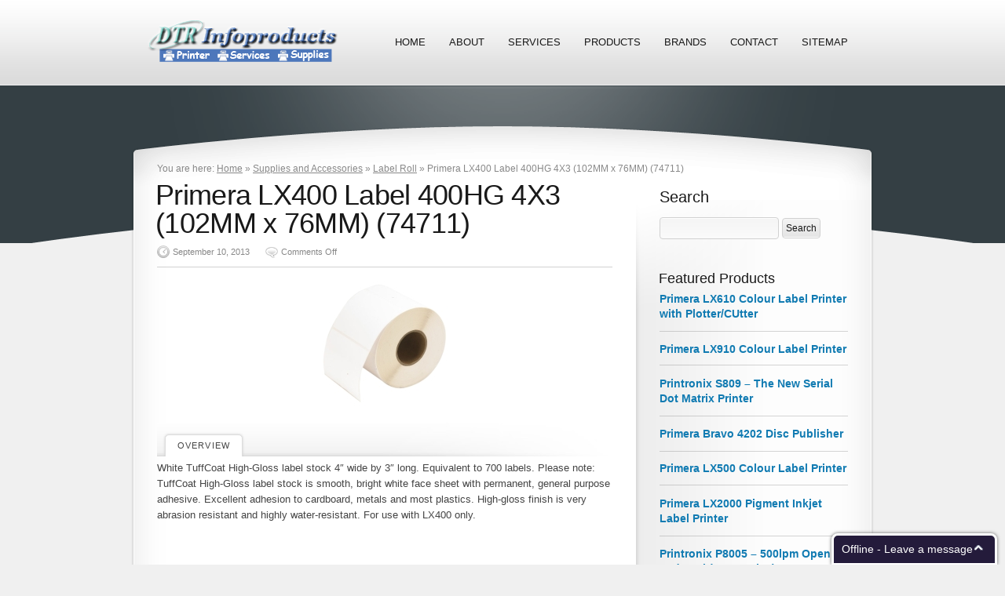

--- FILE ---
content_type: text/css
request_url: http://infoproducts.com.my/wp-content/themes/newoffer/style.css
body_size: 236
content:
/* 
	Template Name: New Offer
	Theme URI: http://themeforest.net/user/iKarina
	Description: Designed by iKarina 
	Version: 1.2.2
	Author: iKarina
*/

/*-- IMPORT ----------------------------------------------- */
@import "styles/reset.css";
@import "styles/default.css";
@import "styles/menu.css";
@import "styles/ui.tabs.css";
@import "styles/flowpanels.css";
@import "styles/prettyPhoto.css";
@import "styles/shortcodes.css";

--- FILE ---
content_type: text/css
request_url: http://infoproducts.com.my/wp-content/themes/newoffer/styles/default.css
body_size: 7200
content:
/*-- STRUCTURE ----------------------------------------------- */

HTML {
	height:100%;
	font-size:100.01%;
	}

BODY {
	min-height:100%;
	height:100%;
	color:#444;
	background-color:#f0f0f0;
	margin:0;
	padding:0;
	}

TD, BODY, DIV {
	font-family:"Lucida Grande","Lucida Sans Unicode",Arial,Verdana,sans-serif;
	font-size:13px;
	font-style:normal;
	font-variant:normal;
	font-weight:normal;
	line-height:1.6em;
	vertical-align:top;
	}

IMG {
	border:0;
	display:block;
	}

.alignleft {	float:left; margin:0 10px 5px 0;}
.alignright {	float:right; margin:0 0 5px 10px;}
.aligncenter {	margin:0 auto;}

TD, FORM {
	padding:0;
	margin:0;
	}

TABLE {
	border-collapse:collapse;
	}

p {
	padding:0 0 1.6em 0;
	margin:0;
	line-height:1.6em;
	}

object {
	float:left;
	margin:0 20px 20px 0;
	}

.clear {
	clear:both; 
	font-size:0; 
	line-height:0;
	}

.block {
	display:block;
	}

#layout {
	width:100%;
	background-image:url(../images/bg_layout.png);
	background-position:top center;
	background-repeat:repeat-x;
	}

blockquote {
	padding:10px 0 15px 40px;
	margin:0 0 1em 0;
	font-size:15px;
	background:url(../images/quote_left.png) left 10px no-repeat;
	color:#333;
	}

blockquote p {
	line-height:1.4em !important;
	padding:0 !important;
	color:#333;
	}

.bgt {
	background:url(../images/line.png) left top repeat-x;
	}

.bgb {
	background:url(../images/line.png) left bottom repeat-x;
	}

blockquote .a {
	padding:10px 0 5px 0;
	color:#888;
	text-align:right;
	}

blockquote.left {
	width:200px;
	float:left;
	padding:10px 10px 15px 40px;
	margin:0 20px 1em 0;
	border-right:1px solid #e1e1e1;
	border-bottom:1px solid #e1e1e1;
	}

blockquote.right {
	background:url(../images/quote_left.png) 10px 10px no-repeat;
	width:200px;
	float:right;
	margin:0 0 1.2em 10px;
	border-left:1px solid #e1e1e1;
	border-bottom:1px solid #e1e1e1;
	}

blockquote em, 
blockquote i, 
blockquote cite {
	font-style:normal;
	}

strong {		color:#191919; }
em, cite {	font-style:italic; }
abbr, acronym {	border-bottom:1px dotted #666666; cursor:help; }
code {		font-family:Consolas,Monaco,"Andale Mono","DejaVu Sans Mono",monospace; }
del {		text-decoration:line-through; }
ins {		background:#FFFFCC none repeat scroll 0 0; text-decoration:none; }

hr {	background-color:#D1D1D1;
	border:0 none;
	clear:both;
	height:1px;
	margin-bottom:10px;
	}

ol {
	list-style-image:none;
	list-style-position:outside;
	list-style-type:decimal;
	margin:0 0 18px 1.5em;
	line-height:1.6em;
	}

ul {
	list-style-image:none;
	list-style-position:outside;
	list-style-type:disc;
	margin:0 0 18px 1.5em;
	line-height:1.6em;
	}

ul ul, ol ol, ul ol, ol ul {
	margin-bottom:0;
	}

table {
	border:1px solid #D1D1D1;
	margin:0 1px 24px;
	text-align:left;
	width:100%;
	}

tr th,
thead th {
	color:#191919;
	font-weight:bold;
	padding:9px 10px;
	}

td {
	border-top:1px solid #E7E7E7;
	padding:6px 10px;
	}

pre {
	font-size:12px;
	font-family:Monaco,"Courier New","DejaVu Sans Mono","Bitstream Vera Sans Mono",monospace;
	background:#FFF url(../images/bg_code.png) left 20px;
	margin-bottom:18px;
	border:1px solid #DDD;
	line-height:20px;
	overflow:hidden;
	}

input,
textarea {
	border:1px solid #D1D1D1;
	padding:3px;
	font-family:"Lucida Grande","Lucida Sans Unicode",Arial,Verdana,sans-serif;
	font-size:14px;
	color:#191919;
	background:#FFF url(../images/bg_input.gif) top left repeat-x;
	}

input:focus,
textarea:focus {
	border:1px solid #999;
	}

small {	font-size:80%;}

/*-- HEADER ----------------------------------------------- */

#header{
	width:940px;
	height:109px;
	margin:0 auto;
	position:relative;
	z-index:4;
	}

div#logo {	width:300px; float:left; overflow:hidden; }
div#logo div {	width:300px; }
div#phone {	width:624px; margin:0 15px 0 0; float:right; }
div#phone div {	width:624px; text-align:right; }

div#logo,
div#phone {
	display:table;
	height:108px;
	position:relative;
	}

div#logo div,
div#phone div {
	#position:absolute;
	#top:50%;
	display:table-cell;
	vertical-align:middle;
	}

div#logo div div,
div#phone div div {
	#position: relative;
	#top: -50%;
	}

/*-- CONTENT ----------------------------------------------- */

#wrapper {
	background-image: url(../images/bg_wrapper.png);
	background-position:center 0px;
	background-repeat:no-repeat;
	padding:87px 0 0 0;
	}

#content {
	display:block;
	position:relative;
	width:940px;
	padding:0 3px;
	margin:0 auto;
	z-index:1;
	background-image: url(../images/bg_content2.png);
	background-position:center top;
	background-repeat:repeat-y;
	background-color:none;
	}

#content.homebg {
	}

#content.cfull {
	background-image: url(../images/bg_content.png);
	}

#top_cover {
	height:35px;
	margin:0 0 -35px 0;
	position:relative;
	background:url(../images/top_cover.png) center top no-repeat;
	z-index:3;
	}

#cc {
	background:url(../images/bg_cc.png) center top no-repeat;
	}

#bottom_cover {
	height:5px;
	margin:-5px 0 0 0;
	position:relative;
	background:url(../images/bottom_cover.png) center top no-repeat;
	z-index:3;
	}

#contentbox {
	float:left;
	margin:0;
	overflow:hidden;
	}

#contentbox p {
	line-height:1.6em;
	}

#contentbox img {
	float:left;
	margin:0 20px 20px 0;
	}

#contentbox img.img-center,
#contentbox img.aligncenter {
	float:none;
	clear:both;
	margin:0 auto;
	}

#contentbox img.img-right,
#contentbox img.alignright {
	float:right;
	margin:0 0 5px 20px;
	}

.ga {
	padding:0 0 1.6em 0;
	}

#contentbox .ga img {
	border:1px solid #d8d8d8;
	margin:0 1px 1px 0;
	padding:4px;
	}

#contentbox .ga img:hover {
	border:1px solid #555;
	}

#flowpanes .item .ga img,
#flowpanes2 .item .ga img,
#flowpanes3 .item .ga img,
#flowpanes4 .item .ga img,
#flowpanes5 .item .ga img,
#flowpanes6 .item .ga img {
	margin:0 15px 15px 0;
	}

#rotate .ui-tabs-panel .ga img {
	border:1px solid #d8d8d8;
	margin:0 15px 15px 0;
	padding:4px;
	}

#rotate .ui-tabs-panel .ga img:hover {
	border:1px solid #555;
	}

#share {
	clear:both;
	padding:25px 0 25px 0;
	}

#share img {
	margin:0 5px 0 0;
	}

#contentbox .author {
	position:relative;
	font-size:11px;
	border-top:1px solid #d1d1d1;
	clear:both;
	display:table;
	padding:10px 30px 12px 30px;
	}

#contentbox .author img.avatar {
	margin:10px 10px 10px 0;
	}

#contentbox .author p {
	padding:0 0 1em;
	}


#sub0 {
	margin:0 auto -201px auto;
	height:201px;
	background-color:#343f44;
	}

#sub1,
#sub2 {
	margin:0 auto;
	height:40px;
	}

#sub1 {	background:url(../images/bg_sub1.png) bottom center no-repeat;}
#sub2 {	background:url(../images/bg_sub2.png) bottom center no-repeat; width:946px;}

.ai1 {
	width:880px;
	background: url(../images/bg_sidebarbox.png) left 1px repeat-x;
	margin:20px 0 0 -30px;
	}

.ai2 {
	width:584px;
	background: url(../images/bg_sidebarbox.png) left 1px repeat-x;
	margin:0 0 0 -30px;
	}

@media screen and (-webkit-min-device-pixel-ratio:0) { /* FOR SAFARI */
.ai2 { 
	width:644px;
	}
	}

ul.column_2,
ul.column_3 {
	list-style:none;
	width:910px;
	margin:0;
	padding:0;
	position:relative;
	display:block;
	}

ul.column_2 li {
	width:425px;
	}

ul.column_3 li {
	width:270px;
	}

ul.column_2 li,
ul.column_3 li {
	float:left;
	display:block;
	margin:0 30px 0 0;
	padding:0;
	}

ul.column_2 li img,
ul.column_3 li img {
	border:none !important;
	background:none !important;
	margin:0 10px 0 0 !important;
	padding:0;
	}

/*-- ARCHIVE ----------------------------------------------- */

#portfolio-archive {
	position:relative;
	display:table;
	width:940px;
	}

#portfolio-archive .item {
	position:relative;
	margin:0 0 1px 0;
	padding:30px 30px 14px 30px;
	}

#portfolio-archive .item div {
	position:relative;
	padding:0 15px;
	z-index:1;
	}

#portfolio-archive .item p {
	padding:0 0 1em 0;
	line-height:1.6em;
	}

.pf3 {
	padding:3px;
	border:1px solid #D1D1D1;
	-webkit-border-radius: 5px;
	-moz-border-radius: 5px;
	border-radius: 5px;
	}

.pf3link {
	position:relative;
	filter:alpha(opacity=1);
	-moz-opacity: 0.01;
	opacity: 0.01;
	}

#archivearea {
	width:640px;
	float:left;
	overflow:hidden;
	}

#archive .item {
	position:relative;
	padding:20px 30px 0 30px;
	overflow:hidden;
	border-top:1px solid #d1d1d1;
	background: url(../images/bg_sidebarbox.png) left 1px repeat-x;
	}

#archive .item p {
	line-height:1.6em;
	}

#archive .it1 p {
	padding:0 0 1.6em 130px;
	}

#archive .item img,
#portfolio-archive .item img {
	margin:0 20px 15px 0;
	float:left;
	padding:3px;
	border:1px solid #e1e1e1;
	-webkit-border-radius: 4px;
	-moz-border-radius: 4px;
	border-radius: 4px;
	}

#archive .item img.t2,
#portfolio-archive .item img.t2 {
	margin:0 0 15px 20px;
	float:right;
	}

#flowpanes6 .item h2,
#archive .item h2,
#portfolio-archive .item h2 {
	padding:0 0 0.3em 0;
	margin:0 0 0 -0.02em;
	}

#archive .item .m,
#contentbox .m {
	position:relative;
	font-size:11px;
	color:#888;
	background: url(../images/bg-black-10.png) left top repeat;
	padding:10px 30px;
	margin:0 0 0 -30px;
	width:584px;
	clear:both;
	display:table;
	}

@media screen and (-webkit-min-device-pixel-ratio:0) { /* FOR SAFARI */
#archive .item .m,
#contentbox .m { 
	width:644px;
	}
	}

#archive .item .m a,
#contentbox .m a {
	color:#888;
	text-decoration:none;
	}

#archive .item .m a:hover,
#contentbox .m a:hover {
	color:#191919;
	}

#archive .item .m .cat,
#contentbox .m .cat {
	background: url(../images/icons/16/folder.png) left 2px no-repeat;
	padding:1px 0 3px 20px;
	float:left;
	width:160px;
	}

#archive .item .m .tag,
#contentbox .m .tag {
	width:349px;
	right:28px;
	background: url(../images/icons/16/tag.png) left 2px no-repeat;
	padding:3px 0 3px 20px;
	margin:0;
	float:right;
	}

#archive .item .l,
#portfolio-archive .item .l {
	font-size:11px;
	color:#888;
	margin:0 0 10px 0;
	}

.po {
	font-size:11px;
	color:#888;
	margin:0 0 17px 0;
	border-bottom:1px solid #D1D1D1;
	padding:0 0 10px 0;
	}

#archive .item .l .tim,
#portfolio-archive .item .tim,
.po .tim {
	background: url(../images/icons/16/date.png) left 50% no-repeat;
	padding:3px 20px 3px 20px;
	}

#archive .item .l .com,
.po .com {
	background: url(../images/icons/16/comm.png) left 50% no-repeat;
	padding:3px 0 3px 20px;
	}

#item2container {
	width:940px;
	margin:0 -30px 0 0;
	background: url(../images/bg_item2container.png) top left repeat-y;
	}

#item2container .item2 {
	background:none;
	}

.item2 {
	background:#FFF;
	width:220px;
	height:250px;
	margin:0 20px 20px 0;
	position:relative;
	float:left;
	}

.item2 img {
	background:#FFF;
	-webkit-border-radius: 4px;
	-moz-border-radius: 4px;
	border-radius: 4px;
	border:1px solid #e8e8e8;
	padding:4px;
	position:absolute;
	top:29px;
	left:29px;
	z-index:1;
	}

.item2 > div {
	font-size:12px;
	width:158px;
	height:199px;
	padding:15px 0 0 31px;
	overflow:hidden;
	}

#item3container {
	padding:30px 0 10px 30px;
	margin:0 0 20px 0;
	}

.item3 {
	width:430px;
	height:190px;
	margin:0 20px 20px 0;
	position:relative;
	float:left;
	}

.item3 img {
	background:#FFF;
	border:1px solid #e8e8e8;
	padding:4px;
	position:absolute;
	top:0;
	left:0;
	z-index:1;
	-webkit-border-radius: 4px;
	-moz-border-radius: 4px;
	border-radius: 4px;
	}

.item3 > div {
	font-size:12px;
	width:270px;
	height:200px;
	padding:0 0 0 1px;
	margin:-14px 0 0 0;
	overflow:hidden;
	}

.item3 h4 {
	margin:0;
	}

#item4container {
	width:910px;
	margin:0 -30px 0 0;
	padding:30px 0 0 30px;
	}

.item4 {
	width:272px;
	margin:0 30px 10px 0;
	padding:0 0 30px 0;
	position:relative;
	float:left;
	}

.first {
	clear:left;
	}

#title2 {
	padding:10px 30px;
	background:#343F44 url(../images/bg_tab_span2.png) top left repeat-x;
	}

#title2 h1 {
	font-size:18px;
	letter-spacing:0;
	margin:0;
	padding:0;
	text-shadow:none;
	color:#FFF;
	}

#another_works div {
	width:440px;
	float:left;
	}

#another_works img {
	padding:4px;
	border:1px solid #e1e1e1;
	background:#FFF;
	}

/*-- SIDEBAR ----------------------------------------------- */

ul#sidebar {
	width:300px;
	float:right;
	list-style-type:none;
	margin:0;
	z-index:2;
	background: url(../images/bg-sidebar.png) top left no-repeat;
	}

ul#sidebar * {
	line-height:1.4em;
	}

ul#sidebar h2 {
	font-size:20px;
	}

ul#sidebar li.sidebox {
	display:block;
	clear:both;
	margin:0 0 20px 0;
	padding:0;
	width:300px;
	position:relative;
	}

ul#sidebar p,
ul#sidebar ul,
ul#sidebar li
ul#sidebar div {
	padding:0 0 1.4em 0;
	font-size:12px;
	}

ul#sidebar ul {
	list-style-type:disc;
	margin:0 0 0 1.5em;
	}

ul#sidebar > li {
	padding:10px 30px 0 30px;
	margin:0 0 20px 0;
	position:relative;
	}

ul#sidebar > li span {
	font-size:11px;
	display:block;
	}

ul#sidebar li li {
	}

ul#sidebar ul {
	list-style-type:none;
	padding:0;
	margin:0;
	}

ul#sidebar > li {
	}

ul#sidebar > li li {
	margin:0;
	padding:5px 0;
	}

ul#sidebar > li#sidebar_tabs li {
	border-bottom:none;
	background:url(../images/line.png) left top repeat-x;
	}

ul#sidebar > li li:last-child {
	border-bottom:none;
	padding:5px 0 0 0;
	}

ul#sidebar > li li > a {
	text-decoration:none;
	padding:0 0 0 10px;
	background:url(../images/bull.png) 3px 50% no-repeat;
	}

ul#sidebar > li li > a:hover {
	color:#191919;
	}

ul#sidebar li form {
	width:220px;
	}

ul#sidebar li form label {
	display:block;
	}

ul#sidebar h3 {
	font-size:20px;
	line-height:1em;
	margin:0 0 0 -29px;
	padding:16px 0 16px 29px;
	}

ul#sidebar #widget-list.pgs li li {
	margin:0 0 0 10px;
	}

#flickr {
	padding:0;
	position:relative;
	}

#flickr .flickr_badge_image {
	float:left;
	border:1px solid #D1D1D1;
	margin:0 1px 1px 0;
	padding:1px;
	width:75px;
	height:75px;
	background:#FFF;
	}

#flickr .flickr_badge_image:hover {
	}

#footerbox #flickr {
	padding:0;
	}

#footerbox h3#flickrtitle,
ul#sidebar h3#flickrtitle {
	/*
	background:url(../images/bg-title-flickr.png) top left no-repeat;
	*/
	}

ul#sidebar ul#twitter_update_list,
ul#foo ul#twitter_update_list {
	margin:-5px 0 10px 0;
	}

ul#twitter_update_list li span {
	font-size:12px;
	}

.followme {
	font-size:80%;
	color:#191919;
	text-decoration:none;
	border:1px solid #d8d8d8;
	padding:0 7px;
	background-color:#FFF;
	background-image:url(../images/bg-title.png);
	background-position:left 1px;
	-moz-border-radius:25px;
	-webkit-border-radius:25px;
	}

.followme span {
	display:inline-block !important;
	}

#footerbox ul#twitter_update_list {
	list-style-type:none !important;
	margin:0 !important;
	}

#footerbox ul#twitter_update_list li {
	padding:0 0 10px 0;
	margin:0 0 10px 0;
	background-position:left bottom;
	}

#footerbox ul#twitter_update_list li a {
	}

#footerbox ul#twitter_update_list li span a {
	display:inline;
	padding:0;
	}

#spbox {
	float:right;
	margin:0 -30px 0 0;
	width:300px;
	background:url(../images/bg-sidebar2.gif) top left repeat-y;
	}

#spbox ul#sidebar {
	margin:-11px 0 0 0;
	}

#spa {
	margin:0 0 -50px 0;
	width:300px;
	height:50px;
	z-index:1;
	background:url(../images/bg-sidebar-top.png) top left no-repeat;
	}

#spb {
	margin:-50px 0 0 0;
	width:300px;
	height:50px;
	z-index:1;
	background:url(../images/bg-sidebar-bottom.png) top left repeat-x;
	}

/*-- TITLES ----------------------------------------------- */

h1, h2, h3, h4, h5, h6 {
	color:#191919;
	line-height:1em !important;
	padding:0.6em 0 0.3em 0;
	margin:0 0 0 -0.05em;
	font-style:normal;
	font-weight:normal;
	}

h1 {
	padding:5px 0 20px 0;
	font-size:36px;
	letter-spacing:-0.02em;
	}

h1.bline {
	font-size:36px;
	padding:0px 0 10px 0;
	margin:0 0 10px 0;
	}

h1.noline {
	font-size:36px;
	padding:0 0 10px 0;
	}

#header h1.logo {
	padding:0;
	font-size:36px;
	letter-spacing:-0.01em;
	}

#header h1.logo,
#header h1.logo a {
	color:#2692CA;
	line-height:0.8em !important;
	text-decoration:none;
	}

h1#imglogo {
	padding:0;
	margin:0;
	}

h2 {
	font-size:24px;
	letter-spacing:-0.02em;
	}

h3 {
	font-size:20px;
	letter-spacing:0;
	}

h3.blines {
	padding:16px 0 6px 0;
	margin:0 0 13px 0;
	}

h4 {
	font-size:18px;
	letter-spacing:0;
	}

h5 {
	font-size:16px;
	}

h6 {
	font-size:13px;
	}

h2 a, h3 a, h4 a, h5 a, h6 a {
	color:#191919;
	text-decoration:none;
	}

h2 a:hover, h3 a:hover, h4 a:hover, h5 a:hover, h6 a:hover {
	color:#2692CA;
	text-decoration:underline;
	}

/*-- LINKS ----------------------------------------------- */

a {
	color:#117bb2;
	text-decoration:underline;
	}

a:hover {
	text-decoration:none;
	}

#footerbox a.button,
#footerbox a.button span {
	background:none;
	padding:0;
	color:#2692CA;
	}

#but-prev a,
#but-next a {
	display:block;
	width:82px;
	height:20px;
	text-align:center;
	font-size:12px;
	color:#191919;
	text-decoration:none;
	padding:3px 6px;
	margin:1px 1px 20px 1px;
	border:1px solid #CCC;
	background:#FFF url(../images/grd-black.png) left bottom repeat-x;
	white-space:nowrap;
	}

#but-prev a {
	float:left;
	}

#but-next a {
	float:right;
	}

#but-prev a:hover,
#but-next a:hover,
#but-prev-next a:hover {
	border:2px solid #2692CA;
	margin:0 0 19px 0;
	}

#but-prev-next a {
	display:block;
	width:80px;
	text-align:center;
	color:#191919;
	float:left;
	text-decoration:none;
	padding:3px 10px;
	margin:1px 1px 20px 1px;
	border:1px solid #CCC;
	background:#FFF url(../images/grd-black.png) left bottom repeat-x;
	white-space:nowrap;
	}

#but-prev-next {
	display:table;
	margin:0 auto;
	}

/*-- FOOTER ----------------------------------------------- */

#footer {
	position:relative;
	padding:0;
	}

#footerarea {
	width:930px;
	margin:0 auto;
	position:relative;
	}

#footer ul {
	list-style-type:none;
	margin:0;
	/*
	overflow:hidden;
	*/
	}

#footerbox {
	width:930px;
	margin:0 auto;
	padding:0;
	background-color:none;
	background-image:url(../images/bg-black-7.png);
	position:relative;
	}

#footerarea,
#footerarea li,
#footerarea p,
#footerarea td,
#footerarea th {
	font-size:12px;
	line-height:1.4em;
	}

#footerbox h3 {
	margin:0;
	padding:16px 0 16px 0;
	}

ul#foo {
	position:relative;
	width:930px;
	padding:0 0 15px 0;
	margin:0;
	/*
	background:url(../images/line2.png) 307px top repeat-y;
	*/
	overflow:hidden;
	}

ul#foo > li {
	width:273px;
	height:100%;
	float:left;
	padding:0;
	margin:0 0 0 30px;
	display:block;
	}

ul#foo li#fa {
	margin:0 0 0 25px;
	}

ul#foo > li:first-child { }
ul#foo > li:last-child { }

ul#foo li#fc {
	margin:0 0 0 29px;
	}

ul#foo ul ul {
	list-style-type:none;
	padding:0;
	}

ul#foo > li li {
	padding:0;
	margin:0 0 20px 0;
	}

ul#foo li {
	background-image: url(../images/line.png);
	background-position:left top;
	background-repeat:repeat-x;
	}

ul#foo > li li li {
	margin:0;
	padding:0;
	/*
	padding:5px 0;
	border-bottom:1px solid #D1D1D1;
	*/
	}

ul#foo > li li li li {
	margin:0 0 0 10px;
	}

ul#foo > li li li:last-child {
	border-bottom:none;
	/*
	padding:5px 0 0 0;
	*/
	}

ul#foo > li li li > a {
	text-decoration:none;
	padding:5px 0 5px 10px;
	display:block;
	background:url(../images/bull.png) 3px 50% no-repeat;
	}

ul#foo > li li li > a:hover,
ul#foo > li li li div > a:hover {
	color:#191919;
	}

#copyrights {
	position:relative;
	/*float:left; 	for IE7*/ 
	font-size:11px;
	color:#888;
	text-align:center;
	padding:70px 25px 30px 25px;
	margin:0;
	width:880px;
	background:url(../images/bg_copyrights.png) top center no-repeat;
	}

#copyrights a {
	color:#888;
	}

.op40 {
	filter:alpha(opacity=80);
	-moz-opacity: 0.80;
	opacity: 0.80;
	}

.op70 {
	filter:alpha(opacity=90);
	-moz-opacity: 0.9;
	opacity: 0.9;
	}

#icons {
	/*padding:10px 0 0 0;
	margin:0 auto;
	display:table;*/
	}

#icons div {
	/*display:table-cell;*/
	}

#icons a {
	float:left;
	margin:0 0 0 4px;
	filter:alpha(opacity=60);
	-moz-opacity: 0.6;
	opacity: 0.6;
	}

#icons a:hover {
	filter:alpha(opacity=100);
	-moz-opacity: 1.0;
	opacity: 1.0;
	}

/*-- SEARCH CUSTOM ----------------------------------------------- */

#search {
	float:right;
	padding:6px 0 0 0;
	position:relative;
	}

.searchfield {
	width:125px;
	height:19px;
	background:#FFF;
	border:1px solid #CCC;
	margin:0;
	padding:3px 25px 3px 5px;
	position:absolute;
	right:0;
	z-index:1;
	}

.sbutt {
	width:25px;
	height:25px;
	background:url(../images/search_button.png) left 50% no-repeat;
	border:0;
	margin:0;
	padding:4px 0 0 0;
	position:absolute;
	right:0;
	z-index:2;
	}

.sbutt:hover {
	cursor:pointer;
	}

.sbutt::-moz-focus-inner {	border: 0;}


/*-- SEARCH DEFAULT ----------------------------------------------- */

#searchform #s {
	}

#searchform input {
	padding:5px;
-webkit-border-radius: 4px;
-moz-border-radius: 4px;
border-radius: 4px;
	}

#searchform input#searchsubmit {
	text-decoration:none;
	background:#FFF url(../images/grd-black.png) left bottom repeat-x;
	border:1px solid #d1d1d1;
	white-space:nowrap;
	padding:4px;
	cursor:pointer;
	}

#searchform label {
	display:none !important;
	}



/*-- COMMENTS ----------------------------------------------- */

#commentarea {
	width:580px;
	float:left;
	position:relative;
	}

h3#comments {
	width:560px;;
	clear:both;
	}

ol.commentlist {
	list-style-type:none;
	margin:0;
	width:580px;
	padding:20px 0 0 0;
	}

ol.commentlist ul {
	list-style-type:none;
	margin:0 0 0 25px;
	}

.comment-body {
	margin:0 0 10px 60px;
	padding:10px;
	background:#F8F8F8;
	position:relative;
	}

.comment-author {
	padding:0 0 5px 0;
	margin:0 0 10px 0;
	border-bottom:1px solid #DDD;
	}

cite.fn,
cite.fn a {
	color:#191919;
	font-weight:bold;
	font-style:normal;
	}

.says {	display:none;}

.comment-meta {
	position:absolute;
	top:14px;
	right:12px;
	font-size:10px;
	}

.comment-meta a {
	text-decoration:none;
	}

#contentbox img.wp-smiley,
img.wp-smiley {
	margin:0;
	padding:0;
	float:none;
	display:inline;
	border:none;
	}

#contentbox img.avatar {
	margin:-10px 20px 5px -70px;
	}

.reply {
	text-align:right;
	}

.reply a {
	font-size:80%;
	color:#191919;
	text-decoration:none;
	border:1px solid #d8d8d8;
	padding:0 7px;
	background:url(../images/bg_sidebarbox.gif) 1px 1px no-repeat;
	-moz-border-radius:25px;
	-webkit-border-radius:25px;
	}

#respond {
	width:580px;
	}

#respond h3 {
	clear:both;
	}

#commentform p {
	padding:0 0 10px 0;
	}

#commentform input {
	font-size:14px;
	padding:3px;
	}

#commentform input,
#commentform textarea {
	-webkit-border-radius: 4px;
	-moz-border-radius: 4px;
	border-radius: 4px;
	}

#commentform #submit {
	font-size:14px;
	color:#444;
	line-height:40px;
	text-decoration:none;
	background:#FFF url(../images/grd-black.png) left bottom repeat-x;
	padding:8px 17px;
	margin:0 5px 0 1px;
	border:1px solid #d1d1d1;
	white-space:nowrap;
	}

#commentform #submit:hover {
	cursor:pointer;
	border:1px solid #999;
	}

/*-- WIDGETS FIXING ----------------------------------------------- */

#wp-calendar {			margin:0; border:1px dotted #000;}
#wp-calendar td,
#wp-calendar tr th,
#wp-calendar thead th {		padding:4px 5px; text-align:center; border:1px dotted #FFF;}
#wp-calendar tr th {		background:url(../images/bg-black-20.png); color:#FFF;}

ul#widget_posts {			list-style-type:none !important; margin:0 !important; padding:0 !important;}
ul#widget_posts li {		background-image: url(../images/line.png); background-position:left bottom; background-repeat:repeat-x; margin:0 0 10px 0 !important; padding:0 0 10px 0 !important;}
ul#widget_posts li:last-child {	border-bottom:none; margin:0 !important; background-image:none;}
ul#sidebar ul#widget_posts li a,
ul#foo ul#widget_posts li a {		background:none !important; padding:0 !important; display:inline;}
ul#widget_posts.float_left li,
ul#widget_posts.float_right li {	clear:both;}
ul#widget_posts.float_left img {	float:left; margin:0 10px 0 0;}
ul#widget_posts.float_right img {	float:right; margin:0 0 0 10px;}
ul#widget_posts.float_none img {	margin:0 0 10px 0;}
ul#widget_posts img {		padding:2px; border:1px solid #CCC; background:#FFF; -webkit-border-radius: 3px; -moz-border-radius: 3px; border-radius: 3px;}
ul#widget_posts li span {		display:inline; font-size:10px;}
ul#widget_posts li h5,
ul#widget_posts li h5 a {		padding:0.2em 0; line-height:1em; color:#117BB2}
ul#widget_posts li h5 a:hover {	color:#191919;}
ul#foo ul#widget_posts img {	padding:2px; border:1px solid #CCC; background:#FFF; -webkit-border-radius: 3px; -moz-border-radius: 3px; border-radius: 3px;}

label.screen-reader-text {		display:none;}

.wt {				display:block !important; padding:0.2em 0 !important; font-weight:bold;}
.wt a {				text-decoration:none;}
.wt a:hover {			color:#141414;}

ul#sidebar ul.children li {
	padding:5px 0;
	margin:0 0 0 10px;
	}

/*-- WIDGET SUBSCRIBE ----------------------------------------------- */

ul#sidebar li#subscribe-widget {		
	border:none !important; 
	padding:0;
	background:none !important;
	}

ul#foo li#subscribe-widget {
	padding:20px 0 0 0;
	}

#feederss-label {
	background:url(../images/line.png) left top repeat-x;
	padding:0 !important;
	margin:0 !important;
	display:block;
	position:relative;
	overflow:hidden;
	line-height:1em;
	height:57px;
	}

#feederss-label > div {
	height:57px;
	background:url(../images/bg-feederss-label-title.png) left -6px no-repeat;
	position:relative;
	}

a.feederss-label,
a.feederss-label:hover,
.feedemail-label {			
	font-size:20px;
	color:#141414 !important;
	position:absolute;
	left:70px;
	top:15px;
	white-space:nowrap;
	}

ul#sidebar .feederss-label,
ul#sidebar .feedemail-label {	
	line-height:1em;
	}

.feedemail-label {	
	top:21px;
	line-height:1em;
	}

#feedemail-form {
	background: url(../images/bg-black-10.png) right top repeat;
	padding:0 !important;
	margin:0;
	display:block;
	position:relative;
	overflow:hidden;
	}

#feedemail-form > div {
	background: url(../images/bg-feedemail.png) left -4px no-repeat;
	padding:0 0 0 30px;
	height:135px;
	}

.feedemail-input,
.feedemail-input:focus {
	position:absolute;
	left:30px;
	top:60px;
	background:#FFF;
	height:25px;
	border:none;
	padding:0 0 0 5px;
	margin:0;
	-webkit-border-top-left-radius: 4px;
	-webkit-border-bottom-left-radius: 4px;
	-moz-border-radius-topleft: 4px;
	-moz-border-radius-bottomleft: 4px;
	border-top-left-radius: 4px;
	border-bottom-left-radius: 4px;
	}

.feedemail-input {
	color:#999;
	}

.feedemail-input:focus,
.feedemail-input:hover {
	color:#333;
	}

.feedemail-button,
.feedemail-button:focus {
	position:absolute;
	left:173px;
	top:60px;
	background:#191919 url(../images/grd-white.png) left -20px repeat-x;
	height:25px;
	width:68px;
	border:none;
	padding:0;
	margin:0;
	color:#CCC;
	-webkit-border-top-right-radius: 4px;
	-webkit-border-bottom-right-radius: 4px;
	-moz-border-radius-topright: 4px;
	-moz-border-radius-bottomright: 4px;
	border-top-right-radius: 4px;
	border-bottom-right-radius: 4px;
	}

.feedemail-button:hover {
	cursor:pointer;
	}

ul#sidebar .feedemail-button {
	left:200px;
	}

.feedemail-input {
	width:138px;
	}

ul#sidebar .feedemail-input {
	width:165px;
	}

span.feedemail-footer {
	width:235px;
	text-align:center;
	position:absolute;
	top:95px;
	font-size:11px;
	}

ul#foo span.feedemail-footer {
	width:213px;
	line-height:1.4em;
	}

ul#foo #feedemail-form {
	background-image: url(../images/bg-black-10.png);
	background-repeat:repeat;
	-webkit-border-radius: 5px;
	-moz-border-radius: 5px;
	border-radius: 5px;
	}

ul#foo .subtop {
	height:22px;
	}

/*-- WIDGET SIDEBAR TABS ----------------------------------------------- */

ul#sidebar #sidebar_tabs {
	padding:0 0 0 29px;
	margin:0;
	overflow:hidden;
	border:none;
	background:none;
	}

ul#foo #sidebar_tabs {
	padding:0;
	margin:0;
	overflow:hidden;
	border:none;
	background:none;
	}

ul#foo #sidebar_tabs {
	padding:20px 0 0 0;
	}

#sidebar_tabs * {
	background:none;
	}

#sidebar_tabs .ui-tabs-nav a {
	text-transform:none;
	}

#sidebar_tabs .ui-tabs-nav li,
#sidebar_tabs .ui-tabs-nav a span {
	width:auto !important;
	min-width:20px !important;
	}

#sidebar_tabs .ui-tabs-nav > li {
	float:left;
	}

ul#sidebar #sidebar_tabs ul.ui-tabs-nav {
	width:271px;
	}

ul#foo #sidebar_tabs ul.ui-tabs-nav {
	width:272px;
	}

ul#sidebar #sidebar_tabs ul.ui-tabs-nav li,
ul#sidebar #sidebar_tabs ul.ui-tabs-nav li:last-child,
ul#foo #sidebar_tabs ul.ui-tabs-nav li,
ul#foo #sidebar_tabs ul.ui-tabs-nav li:last-child {
	padding:0;
	margin:0 5px 5px 0;
	}

#sidebar_tabs ul.ui-tabs-nav li,
#sidebar_tabs ul.ui-tabs-nav li a {
	-webkit-border-radius: 15px;
	-moz-border-radius: 15px;
	border-radius: 15px;
	}

ul#foo #sidebar_tabs ul.ui-tabs-nav li.ui-tabs-selected a,
ul#foo #sidebar_tabs ul.ui-tabs-nav li.ui-tabs-selected a:hover,
ul#sidebar #sidebar_tabs ul.ui-tabs-nav li.ui-tabs-selected a,
ul#sidebar #sidebar_tabs ul.ui-tabs-nav li.ui-tabs-selected a:hover {
	background:#000 url(../images/grd-white4.png);
	color:#FFF;
	border:1px solid #444;
	}

ul#sidebar #sidebar_tabs ul.ui-tabs-nav li a,
ul#foo #sidebar_tabs ul.ui-tabs-nav li a {
	background:#FFF url(../images/grd-black.png) left top repeat-x;	
	border:1px solid #CCC;
	padding:3px 8px;
	color:#999;
	font-size:12px;
	display:block;
	}

ul#sidebar #sidebar_tabs ul.ui-tabs-nav li a:hover,
ul#foo #sidebar_tabs ul.ui-tabs-nav li a:hover {
	color:#444;
	}

/*-- WIDGET COMMENTS ----------------------------------------------- */

ul#sidebar #comments-widget li,
ul#foo #comments-widget li {
	display:table;
	width:100%;
	background-position:bottom left !important;
	}

ul#sidebar #comments-widget li:last-child,
ul#foo #comments-widget li:last-child {
	border-bottom:none;
	padding:5px 0 0 0;
	margin:0;
	}

ul#sidebar #comments-widget li img,
ul#foo #comments-widget li img {
	float:right;
	padding:2px;
	margin:0 0 0 5px;
	background:#999;
	border:none;
	}

ul#sidebar #comments-widget li p,
ul#foo #comments-widget li p {
	line-height:1.4em;
	}

ul#sidebar ul#comments-widget a,
ul#foo ul#comments-widget a {
	display:inline;
	}

ul#foo strong {
	color:#191919;
	}

/*-- WIDGET CATEGORIES ----------------------------------------------- */

ul#sidebar ul#widget-list li,
ul#foo ul#widget-list li {
	border-bottom:none;
	padding:0;
	}

ul#sidebar ul#widget-list li a,
ul#foo ul#widget-list li a {
	padding:5px 0 5px 10px;
	display:block;
	}

/*-- WIDGET TAGS ----------------------------------------------- */

ul#sidebar ul#widget-list-tags,
ul#foo ul#widget-list-tags {
	width:260px;
	}

ul#sidebar ul#widget-list-tags > li,
ul#foo ul#widget-list-tags > li {
	background:none;
	}

ul#sidebar ul#widget-list-tags li a,
ul#foo ul#widget-list-tags li a {
	font-size:12px !important;
	width:105px;
	float:left;
	border-bottom:1px solid #D1D1D1;
	margin:0 10px 0 0;
	padding:5px 0 5px 10px;
	white-space:nowrap;
	overflow:hidden;
	}

/*-- WIDGET EMPTY ----------------------------------------------- */

ul#sidebar li.empty {
	margin:0 0 20px 0;
	padding:0;
	position:relative;
	display:block;
	border:none;
	background:none;
	}

/*-- FORMS ----------------------------------------------- */

#contentbox form {
	width:580px;
	position:relative;
	padding:0 0 20px 0;
	}

#contentbox form input {
	/*
	-moz-border-radius:4px;
	-webkit-border-radius:4px;
	*/
	padding:5px;
	}

#contentbox form textarea {
	width:98.5%;
	height:150px;
	}

#contentbox form label {
	font-size:11px;
	}

#contentbox form p {
	padding:0 0 1em;
	}

#contentbox form .pushbutton-wide {
	font-size:14px;
	color:#444;
	line-height:40px;
	text-decoration:none;
	background:#FFF url(../images/grd-black.png) left bottom repeat-x;
	padding:8px 17px;
	border:1px solid #d1d1d1;
	white-space:nowrap;
	}

#contentbox form .pushbutton-wide:hover {
	cursor:pointer;
	border:1px solid #555;
	}

/*-- MISC ----------------------------------------------- */

.none {	display:none;}

.right {	text-align:right;}

.pt10 {	padding:10px 0 0 0;}
.pb20 {	padding:0 0 20px 0;}

.ml40 {	margin:0 0 0 40px;}
.mr-20 {	margin:0 -20px 0 0; position:relative;}
.mb-1 {	margin:0 0 -1px 0;}
.mb20 {	margin:0 0 20px 0;}


.w100 {	width:100%;}
.w480 {	width:480px;}
.w620 {	width:580px; padding:16px 30px 0 30px; float:left;}
.wfull {	width:880px; padding:16px 30px 0 30px;}

.tline {	border-top:1px solid #D1D1D1;}
.bline {	border-bottom:1px solid #D1D1D1;}

.relative {	position:relative;}
.absolute {	position:absolute;}

.h0 {	height:0;}
.h10 {	height:10px;}
.h20 {	height:20px;}
.h30 {	height:30px;}
.h40 {	height:40px;}
.h100 {	height:100px;}

.f12 	{font-size:12px;}
.f13 	{font-size:13px;}
.f14 	{font-size:14px;}
.f15 	{font-size:15px;}
.f16 	{font-size:16px;}
.f18 	{font-size:18px;}
.f20 	{font-size:20px;}
.f22 	{font-size:22px;}
.f24 	{font-size:24px;}
.f26 	{font-size:26px;}
.f30 	{font-size:30px;}

input {
	border:1px solid #D1D1D1;
	padding:2px;
	font-family:"Lucida Grande","Lucida Sans Unicode",Arial,Verdana,sans-serif;
	font-size:12px;
	font-style:normal;
	font-variant:normal;
	font-weight:normal;
	color:#191919;
	}

.fix {
	clear:both;
	height:1px;
	margin:-1px 0 0;
	overflow:hidden;
	}

img.img-border {
	padding:1px;
	border:1px solid #e1e1e1;
	margin:0 0 1.6em;
	}

#bread {
	padding:10px 30px 0 30px;
	margin:0 0 10px;
	position:relative;
	z-index:3;
	}

#bread.mb-10 {
	margin:0 0 -10px;
	}

#breadbox {
	width:880px;
	margin:0 auto;
	}

#breadcrumbs {
	font-size:12px;
	color:#888;
	white-space:nowrap;
	overflow:hidden;
	}

#breadcrumbs a,
#breadcrumbs strong {
	color:#888;
	font-weight:normal;
	}

/*-- ADS ----------------------------------------------- */

ul#sidebar #ads300 {
	width:300px;
	margin:0;
	padding:10px 0;
	position:relative;
	display:block;
	border:none;
	background:none;
	}

#ads125 {
	padding:15px 0 0 15px;
	width:300px;
	margin:0;
	display:block;
	position:relative;
	}

#ads125 > div {
	float:left;
	display:block;
	width:125px;
	height:125px;
	margin:0 10px 10px 0;
	padding:1px;
	position:relative;
	border:1px solid #D1D1D1;
	}

#ads125 > div.clea {
	height:0;
	float:none;
	clear:both;
	padding:5px 0 0 0;
	margin:0;
	border:0;
	}

/*-- PAGINATION ----------------------------------------------- */

#wp-pagenavibox {
	width:620px;
	height:65px;
	position:relative;
	margin:0 auto;
	padding:30px 0 0 0;
	}

.wp-pagenavi {
	display:table;
	margin:0 auto;
	position:relative;
	}

.wp-pagenavi a, .wp-pagenavi a:link {
	display:block;
	float:left;
	text-align:center;
	color:#191919;
	text-decoration:none;
	padding:3px 8px;
	margin:1px 1px 20px 1px;
	border:1px solid #CCC;
	background:#FFF url(../images/grd-black.png) left bottom repeat-x;
	white-space:nowrap;
	-webkit-border-radius: 3px;
	-moz-border-radius: 3px;
	border-radius: 3px;
	}

.wp-pagenavi a:visited {
	}

.wp-pagenavi a:hover {
	border:2px solid #2692CA;
	margin:0 0 19px 0;
	}

.wp-pagenavi a:active {
	}

.wp-pagenavi span.pages {
	padding:5px 8px;
	float:left;
	}

.wp-pagenavi span.current {
	padding:3px 8px;
	margin:1px 1px 20px 1px;
	border:1px solid #2692CA;
	background-color:#2692CA;
	background-image:url(../images/grd-white.png);
	background-position:left bottom;
	background-repeat:repeat-x;
	color:#FFF;
	font-weight:bold;
	float:left;
	-webkit-border-radius: 3px;
	-moz-border-radius: 3px;
	border-radius: 3px;
	}

.wp-pagenavi span.extend {
	margin:1px 1px 20px;
	padding:3px 8px;	
	background:none;
	float:left;
	}

/*-- FEATURED SECTION ----------------------------------------------- */

#featarea { 
	width:880px;
	height:250px;
	margin:0 auto;
	background:#F0F0F0;
	}








--- FILE ---
content_type: text/css
request_url: http://infoproducts.com.my/wp-content/themes/newoffer/styles/menu.css
body_size: 1271
content:

/* .menubox for custom WP3 menu -HOWEVER- div.menu for default WP3 menu
----------------------------------------------- */
.menubox,
div.menu {
	width:609px;
	margin:0 auto;
	z-index:4;
	position:relative;
	}

.menubox a,
.menubox a:hover,
.menubox a:active,
div.menu a,
div.menu a:hover,
div.menu a:active { 
	text-decoration: none;
	}

.menubox ul,
div.menu ul { 
	list-style: none; 
	}

/* Border Radius
----------------------------------------------- */
ul.menu > li > a,
ul.menu > li > a:hover,
ul.menu > li > a:active,
div.menu ul > li > a,
div.menu ul > li > a:hover,
div.menu ul > li > a:active { 
	-moz-border-radius-bottomright: 4px;
	-moz-border-radius-bottomleft: 4px;
	-moz-border-radius-topleft: 4px;
	-moz-border-radius-topright: 4px;

	-webkit-border-bottom-right-radius: 4px;
	-webkit-border-bottom-left-radius: 4px;
	-webkit-border-top-left-radius: 4px;
	-webkit-border-top-right-radius: 4px;

	border-top-left-radius: 4px;
	border-top-right-radius: 4px;
	border-bottom-right-radius: 4px;
	border-bottom-left-radius: 4px;
	}

.li-first {
	-webkit-border-top-right-radius: 4px;
	-webkit-border-top-left-radius: 4px;
	-moz-border-radius-topleft: 4px;
	-moz-border-radius-topright: 4px;
	border-top-right-radius: 4px;
	border-top-left-radius: 4px;
	}

.li-last,
.li-last a {
	-webkit-border-bottom-right-radius: 4px;
	-webkit-border-bottom-left-radius: 4px;
	-moz-border-radius-bottomright: 4px;
	-moz-border-radius-bottomleft: 4px;
	border-bottom-right-radius: 4px;
	border-bottom-left-radius: 4px;
	}

/* Level 1
----------------------------------------------- */
ul.menu,
div.menu ul { 
	list-style:none;
	float:right;
	margin:0;
	padding:0;
	line-height:1.04em;
	z-index:4;
	position: relative; 
	}

ul.menu li,
div.menu ul li { 
	float: left; 
	zoom: 1; 
	z-index:4;
	}

ul.menu li a,
div.menu ul li a {
	color:#191919; 
	display:block; 
	padding:7px 15px;
	text-transform:uppercase;
	}

@media screen and (-webkit-min-device-pixel-ratio:0) { /* FOR SAFARI */
	ul.menu li a,
	ul.menu li.cat-item a,
	div.menu ul li a,
	div.menu ul li.cat-item a { 
		padding:8px 15px;
	}
}

ul.menu li.hover,
ul.menu li:hover a.active,
div.menu ul li.hover,
div.menu ul li:hover a.active { 
	position:relative;
	}

ul.menu > li.hover > a,
div.menu ul > li.hover > a { 
	color:#FFF;
	background-color:#343f44;
	background-image:url(../images/grd-white.png);
	background-position:left bottom;
	background-repeat:repeat-x;
	}

ul.menu .active:hover,
ul.menu .active,
ul.menu > li.current-cat > a,
ul.menu > li.current-cat-parent > a,
ul.menu > li.current_page_item > a,
ul.menu > li.current_page_parent > a,
div.menu ul .active:hover,
div.menu ul .active,
div.menu ul > li.current-cat > a,
div.menu ul > li.current-cat-parent > a,
div.menu ul > li.current_page_item > a,
div.menu ul > li.current_page_parent > a,
ul.menu > .current-menu-item > a,
ul.menu > .current-menu-parent > a,
ul.menu > .current-menu-ancestor > a,
div.menu ul > .current-menu-item > a,
div.menu ul > .current-menu-parent > a,
div.menu ul > .current-menu-ancestor > a {
	color:#191919;
	background-color:#FFF;
	background-image:url(../images/grd-white.png);
	background-position:left -15px;
	background-repeat:repeat-x;

	box-shadow:inset 0px 1px 2px #666;
	-moz-box-shadow:inset 0px 1px 2px #666;
	-webkit-box-shadow:inset 0px 1px 2px #666;
	}

/* Level 2
----------------------------------------------- */
ul.menu ul,
div.menu ul ul { 
	width: 180px; 
	visibility: hidden; 
	top: 100%; 
	left: 0; 
	z-index:4;
	margin:0;
	line-height:1em;
	text-align:left;
	position: absolute;
	}

ul.menu ul > li,
div.menu ul ul > li {
	font-weight: normal; 
	background-color:#343f44;
	color:#FFF; 
	float: none; 
	z-index:4;
	}

ul.menu ul > li:hover a,
div.menu ul ul > li:hover a {
	color:#FFF;
	}

/* IE 6 & 7 Needs Inline Block */
ul.menu ul li a,
div.menu ul ul li a	{ 
	width: 167px;
	color:#FFF;
	padding:7px 3px 8px 10px !important;
	margin:0;
	background:none;
	display: inline-block; 
	border:none;
	text-transform:none;
	z-index:4;
	} 

ul.menu ul li a:hover,
ul.menu ul li.current-cat > a,
ul.menu ul li.current_page_item > a,
div.menu ul ul li a:hover,
div.menu ul ul li.current-cat > a,
div.menu ul ul li.current_page_item > a  {
	background-color:none;
	background-position:top center;
	background-repeat:repeat-x;
	color:#FFF;
	}

ul.menu ul li a:hover,
ul.menu ul li.current-cat > a:hover,
ul.menu ul li.current_page_item > a:hover,
div.menu ul ul li a:hover,
div.menu ul ul li.current-cat > a:hover,
div.menu ul ul li.current_page_item > a:hover {
	background-image:url(../images/grd-white5.png);
	}

ul.menu ul li.current-cat > a,
ul.menu ul li.current_page_item > a,
div.menu ul li.current-cat > a,
div.menu ul li.current_page_item > a {
	background-image:url(../images/grd-white6.png);
	}

ul.menu ul li a span,
div.menu ul ul li a span { 
	position:absolute;
	right:10px;
	}

ul.dropdown ul li:first-child { 
	}

ul.dropdown ul li:last-child { 
	}

ul.dropdown ul li:last-child a	{ 
	}

/* Level 3
----------------------------------------------- */
ul.menu ul ul,
div.menu ul ul ul { 
	left:180px; 
	top:-350px;
	margin:0;
	}

ul.menu li > ul,
div.menu ul li > ul {
	margin:-1500px;
	visibility:visible;
	}

ul.menu li:hover > ul,
div.menu ul li:hover > ul { 
	margin:0;
	visibility:visible;
	} 

ul.menu ul li:hover > ul,
div.menu ul ul li:hover > ul { 
	margin:-28px 0 0 0;
	visibility:visible;
	} 






--- FILE ---
content_type: text/css
request_url: http://infoproducts.com.my/wp-content/themes/newoffer/styles/ui.tabs.css
body_size: 930
content:
@media projection, screen { 
	.ui-tabs-hide {
		display:none;
	}
}

@media print {
	.ui-tabs-nav {
		display:none;
	}
}

#rotate {
	padding:30px 30px 0 30px;
	background:#FFF;
	margin:0 0 20px 0;
	overflow:hidden;
	position:relative;
	}

#rotate > div {
	position:relative;
	}

#rotate .ui-tabs-panel object {
	z-index:0;
	}

#rotate h1,
#rotate h2,
#rotate h3,
#rotate h4,
#rotate h5,
#rotate h6 {
	padding:0 0 10px 0;
	margin:0;
	text-shadow:0 3px 3px #e9e7e7;
	background:#FFF;
	}

#rotate .ui-tabs-nav {
	position:absolute;
	bottom:0;
	list-style:none;
	margin:0 0 0 -30px;
	z-index:3;
	width:940px;
	}

.ui-tabs-nav:after {
	display:block;
	clear:both;
	content:" ";
	}

.ui-tabs-nav li {
	margin:0;
	width:20px;
	}

.f5box {
	width:880px;
	position:relative;
	}

ul.tabs-thumbs {
	position:relative;
	list-style-type:none;
	padding:5px 0 0 0;
	width:32px;
	background:url(../images/feat_tabs_bg.png) top center no-repeat;
	z-index:4;
	}

ul.tabs-thumbs li {
	background:url(../images/feat_tabs.png) 0 0 no-repeat;
	margin:0 auto;
	}

ul.tabs-thumbs li.ui-tabs-selected {
	background:url(../images/feat_tabs.png) -20px 0 no-repeat;
	}

ul.tabs-thumbs li a span span {
	position:absolute;
	z-index:4;
	width:20px;
	height:20px;
	}

#ft {
	margin:0 3px 0 auto;
	position:relative;
	z-index:4;
	width:32px;
	height:6px;
	background:url(../images/feat_tabs_bg.png) bottom center no-repeat;
	}

.f5box .ui-tabs-nav {
	}

.ui-tabs-nav a {
	}

.ui-tabs-nav .ui-tabs-selected a {
	}

.ui-tabs-nav a span {
	}

*>.ui-tabs-nav a span {
	width:auto;
	height:auto;
	}

/*.ui-tabs-nav a:focus,*/
.ui-tabs-nav a:hover {
	color:#FFF;
	}

.ui-tabs-nav .ui-tabs-selected a
/*,.ui-tabs-nav a:active */
	{
	}

.ui-tabs-nav .ui-tabs-disabled a:hover,
.ui-tabs-nav .ui-tabs-disabled a:focus,
.ui-tabs-nav .ui-tabs-disabled a:active {
	background-position:top right;
	}

.ui-tabs-nav .ui-tabs-selected a:link,
.ui-tabs-nav .ui-tabs-selected a:visited,
.ui-tabs-nav .ui-tabs-disabled a:link,
.ui-tabs-nav .ui-tabs-disabled a:visited {
	cursor:pointer;
	}

.ui-tabs-nav a:hover,
.ui-tabs-nav a:focus,
.ui-tabs-nav a:active,
.ui-tabs-nav .ui-tabs-deselectable a:hover,
.ui-tabs-nav .ui-tabs-deselectable a:focus,
.ui-tabs-nav .ui-tabs-deselectable a:active {
	cursor:pointer;
	}

.ui-tabs-panel {
	padding:0;
	}

#rotate .ui-tabs-panel p {
	line-height:1.7em;
	background:#FFF;
	}

#rotate .ui-tabs-panel img,
#rotate .ui-tabs-panel object {
	float:left;
	margin:0 20px 20px 0;
	border:1px solid #e8e8e8;
	padding:4px;
	}

#rotate .ui-tabs-panel img.img-right,
#rotate .ui-tabs-panel object.img-right {
	/*
	right:0;
	*/
	position:relative;
	float:right;
	padding:0 0 20px 20px;
	margin:0;
	}

.ui-tabs-loading em {
	padding:0;
	background:url(../images/loading.gif) no-repeat 0 50%;
	}

* html .ui-tabs-nav {
	display:inline-block;
	}

*:first-child+html .ui-tabs-nav {
	display:inline-block;
	}

/*-- FEATURED PAGES // VERTICAL -----------------------------------------------------*/

.list-none {
	list-style-type:none;
	position:relative;
	width:940px;
	margin:0;
	}





--- FILE ---
content_type: text/css
request_url: http://infoproducts.com.my/wp-content/themes/newoffer/styles/shortcodes.css
body_size: 2305
content:
/*-- BUTTONS ----------------------------------------------- */

a.button,
a.button2,
a.button3,
a.button4 {
	font-size:11px;
	text-decoration:none;
	padding:2px 10px;
	-moz-border-radius:15px;
	-webkit-border-radius:15px;
	border-radius:15px;
	background-position:left top;
	background-image:url(../images/bg_tab_span3.png);
	}

a.button {	border:1px solid #CCC; color:#191919; background-color:#ececec; }
a.button:hover {	border:1px solid #777; }

a.button2 {	border:1px solid #067ebd; color:#FFF; background-color:#2d9ad3; -moz-text-shadow: -1px -1px 0 #067ebd; -webkit-text-shadow: -1px -1px 0 #067ebd; text-shadow: -1px -1px 0 #067ebd; }
a.button2:hover {	border:1px solid #01659a; background-color:#067ebd; }

a.button3 {	border:1px solid #70862e; color:#FFF; background-color:#8AA43C; -moz-text-shadow: -1px -1px 0 #708f14; -webkit-text-shadow: -1px -1px 0 #708f14; text-shadow: -1px -1px 0 #708f14; }
a.button3:hover {	border:1px solid #4f601a; background-color:#708f14; }

a.button4 {	border:1px solid #e08a02; color:#FFF; background-color:#ea9a01; -moz-text-shadow: -1px -1px 0 #e08a02; -webkit-text-shadow: -1px -1px 0 #e08a02; text-shadow: -1px -1px 0 #e08a02; }
a.button4:hover {	border:1px solid #d26d00; background-color:#e08a02; }

a.bigbutton {
	color:#FFF;
	line-height:34px;
	text-decoration:none;
	text-transform:uppercase;
	background-color:#8aa43c;
	background-image:url(../images/bg_bigbutton.png);
	background-position:right center;
	background-repeat:no-repeat;
	padding:5px 32px 5px 12px;
	border:3px solid #FFF;
	white-space:nowrap;

	-moz-border-radius:20px;
	-webkit-border-radius:20px;
	border-radius:20px;

	-moz-box-shadow: 0 0 7px #999;
	-webkit-box-shadow: 0 0 7px #999;
	box-shadow: 0 0 7px #999;

	-moz-text-shadow: -1px -1px 0 #798c41;
	-webkit-text-shadow: -1px -1px 0 #798c41;
	text-shadow: -1px -1px 0 #798c41;

	margin:0 7px 0 0;
	}

a.bigbutton:hover {
	/*
	background-color:#98b73c;
	margin:0 0px 0 7px;
	*/
	}

/*-- FEATURED ----------------------------------------------- */

.featured {
	position:relative;
	}

.featured .t {
	padding:7px 0;
	color:#FFF;
	font-weight:bold;
	text-align:center;
	text-transform:uppercase;
	background-image:url(../images/bg_tab_span2.png);
	position:relative;
	-webkit-border-top-left-radius: 5px;
	-webkit-border-top-right-radius: 5px;
	-moz-border-radius-topleft: 5px;
	-moz-border-radius-topright: 5px;
	border-top-left-radius: 5px;
	border-top-right-radius: 5px;
	}

.featured .c,
.featured .c2 {
	background:#FFF;
	padding:10px;
	margin:0 0 30px 0;
	border:1px solid #d2d2d2;
	-webkit-border-bottom-right-radius: 5px;
	-webkit-border-bottom-left-radius: 5px;
	-moz-border-radius-bottomright: 5px;
	-moz-border-radius-bottomleft: 5px;
	border-bottom-right-radius: 5px;
	border-bottom-left-radius: 5px;
	}

.featured .c2 {
-webkit-border-radius: 5px;
-moz-border-radius: 5px;
border-radius: 5px;
	}

.featured .ribbon { position:absolute; z-index:2; right:-1px; top:-1px; height:60px; width:59px; }

#flowpanes6 img.feat_img {
	margin:-30px 0 0 -30px;
	}

#flowpanes6 .feat_object {
	margin:-30px 0 0 -30px;
	}

/*-- MESSAGES ----------------------------------------------- */

.green_message {
	display:block;
	padding:10px 10px 10px 40px;
	margin:0 0 1.4em 0;
	border:1px solid #D2EBB1;
	background:#EDFFD6 url(../images/icons/16/ico_tip.gif) 8px 50% no-repeat;
	}

.green_message, .green_message a { color:#527A19; }

.blue_message {
	display:block;
	padding:10px 10px 10px 40px;
	margin:0 0 1.4em 0;
	border:1px solid #AFDBEE;
	background:#E4F5FD url(../images/icons/16/ico_info.gif) 8px 50% no-repeat;
	}

.blue_message, .blue_message a { color:#2A80A7; }

.yellow_message {
	display:block;
	padding:10px 10px 10px 40px;
	margin:0 0 1.4em 0;
	border:1px solid #F8ECA9;
	background:#FFFADE url(../images/icons/16/ico_alert.gif) 8px 50% no-repeat;
	}

.yellow_message, .yellow_message a { color:#DB7701; }

/*-- DROPCAPS ----------------------------------------------- */

.dropcap {
	color:#333;
	font-size:3.5em;
	height:30px;
	margin:-3px 5px 0 -0.08em;
	line-height:0.8em;
	float:left;
	display:block;
	}

ul#foo .dropcap {
	color:#FFF;
	}

.dropcap2 {
	color:#191919;
	width:22px;
	display:block;
	float:left;
	margin:0 5px 0 0;
	text-align:center;
	background:url(../images/dropcap.png) 60% center no-repeat;
	}

/*-- HIGHLIHTS ----------------------------------------------- */

.highlight_yellow {	background:#F8ECA9; color:#191919; display:inline !important; }
.highlight_blue {	background:#AFDBEE; color:#191919; display:inline !important; }
.highlight_green {	background:#D2EBB1; color:#191919; display:inline !important; }

/*-- COLUMNS ----------------------------------------------- */

.last {
	clear:right;
	margin-right:0 !important;
	}

.one_half, 
.one_third, 
.two_third, 
.three_fourth, 
.one_fourth {
	float:left;
	margin-right:30px;
	position:relative;
	line-height:1.6em;
	}

.one_half {	width:425px; }
.one_third {	width:273px; }
.one_fourth {	width:197px; }
.two_third {	width:577px; }
.three_fourth {	width:653px; }

/*-- LISTS ----------------------------------------------- */

.basic_list {	list-style-type:none; margin:0; padding:0 0 1.6em 0; }
.basic_list li {	background:url(../images/line.png) left top repeat-x; padding:5px 0 !important; }
.basic_list li a {	text-decoration:none;}
.basic_list li a:hover { text-decoration:underline;}

.check_list {	list-style-type:none; margin:0; padding:0 0 1.6em 0; }
.check_list li {	padding:0 0 0 23px; background: url(../images/icons/16/ico_check.png) left 3px no-repeat; }
ul#foo .check_list li,
ul#sidebar .check_list li,
ul#foo .check_list li:last-child,
ul#sidebar .check_list li:last-child { 
		padding:5px 0 5px 23px; background: url(../images/icons/16/ico_check.png) left 5px no-repeat;}

/*-- ICONS ----------------------------------------------- */

.ico_dollar {	padding:0 0 0 23px; background: url(../images/icons/16/ico_dollar.png) 5px 50% no-repeat; margin:0 5px 0 0;}
a.ico_dollar strong, 
a.ico_dollar {	color:#638d2b;}
.oldprice {	padding:0 0 0 5px; font-size:11px; text-decoration: line-through; color:#888;}
.off {		padding:0 0 0 5px; font-size:11px; text-decoration:none; color:#ee4322;}

.ico_new {	padding:0 0 0 28px !important; background: url(../images/icons/16/ico_new.png) 5px 50% no-repeat !important; }
.ico_phone {	padding:0 0 0 28px !important; background: url(../images/icons/16/ico_phone.png) 5px 50% no-repeat !important; }
.ico_home {	padding:0 0 0 28px !important; background: url(../images/icons/16/ico_home.png) 5px 50% no-repeat !important; }
.ico_male {	padding:0 0 0 28px !important; background: url(../images/icons/16/ico_male.png) 5px 50% no-repeat !important; }
.ico_female {	padding:0 0 0 28px !important; background: url(../images/icons/16/ico_female.png) 5px 50% no-repeat !important; }
.ico_star {	padding:0 0 0 28px !important; background: url(../images/icons/16/ico_star.png) 5px 50% no-repeat !important; }
.ico_mail {	padding:0 0 0 28px !important; background: url(../images/icons/16/ico_mail.png) 5px 50% no-repeat !important; }
.ico_support {	padding:0 0 0 28px !important; background: url(../images/icons/16/ico_support.png) 5px 50% no-repeat !important; }
.ico_excel {	padding:0 0 0 28px !important; background: url(../images/icons/16/ico_excel.png) 5px 50% no-repeat !important; }
.ico_download {	padding:0 0 0 28px !important; background: url(../images/icons/16/ico_download.png) 5px 50% no-repeat !important; }
.ico_monitor {	padding:0 0 0 28px !important; background: url(../images/icons/16/ico_demo.png) 5px 50% no-repeat !important; }
.ico_paintcan {	padding:0 0 0 28px !important; background: url(../images/icons/16/ico_paintcan.png) 5px 50% no-repeat !important; }
.ico_pie {		padding:0 0 0 28px !important; background: url(../images/icons/16/ico_pie.png) 5px 50% no-repeat !important; }
.ico_basket {	padding:0 0 0 28px !important; background: url(../images/icons/16/ico_basket.png) 5px 50% no-repeat !important; }
.ico_database {	padding:0 0 0 28px !important; background: url(../images/icons/16/ico_database.png) 5px 50% no-repeat !important; }
.ico_find {	padding:0 0 0 28px !important; background: url(../images/icons/16/ico_find.png) 5px 50% no-repeat !important; }
.ico_key {	padding:0 0 0 28px !important; background: url(../images/icons/16/ico_key.png) 5px 50% no-repeat !important; }
.ico_arrow {	padding:0 0 0 28px !important; background: url(../images/icons/16/ico_arrow_right.png) 5px 50% no-repeat !important; }

/*-- TABS ----------------------------------------------- */

ul.short-tabs {	padding:15px 0 0 8px; background: url(../images/bg_short_tabs.jpg) bottom left no-repeat; }
ul.short-tabs {	list-style-type:none; margin:0; overflow:hidden; }
ul.short-tabs li {	float:left; }
ul.short-tabs li a {	text-decoration:none;}

ul.short-tabs li,
ul.short-tabs a span {
	width:auto !important;
	min-width:20px !important;
	}

ul.short-tabs li,
ul.short-tabs li:last-child {
	margin:0 2px;
	padding:0;
	}

ul.short-tabs li a {
	font-size:11px;
	color:#DDD;
	text-shadow: -1px -1px 0 #333;
	text-transform:uppercase;
	letter-spacing:0.1em;
	display:block;
	line-height:1em;
	background:#4c4c4c url(../images/bg_tabs2.png) top left repeat-x;
	border:1px solid #4c4c4c;
	padding:8px 15px;
	margin:0 0 -1px 0;
	-webkit-border-top-left-radius: 5px;
	-webkit-border-top-right-radius: 5px;
	-moz-border-radius-topleft: 5px;
	-moz-border-radius-topright: 5px;
	border-top-left-radius: 5px;
	border-top-right-radius: 5px;
	}

ul.short-tabs a:hover,
ul.short-tabs a.current {
	background:#FFF;
	color:#444;
	box-shadow: 0 0 3px #CCC;
	-moz-box-shadow: 0 0 3px #CCC;
	-webkit-box-shadow: 0 0 3px #CCC;
	border:1px solid #DDD;
	text-shadow:none;
	}

div.panes {
	padding:5px 0 20px 0;
	}

div.panes > div {
	display:none;		
	}

/*-- TOGGLE ----------------------------------------------- */

.toggle {
	padding:0.4em 0 0.4em 20px;
	font-size:15px;
	background-image: url(../images/plus-minus.png);
	background-repeat:no-repeat;
	}

ul#foo .toggle {
	color:#FFF;
	}

.toggle:hover {
	cursor:pointer;
	text-decoration:underline;
	}

.toggle_content {
	background-image: url(../images/bg-black-10.png);
	background-repeat:repeat;
	clear:both;
	margin:0 0 20px;
	overflow:hidden;
	position:relative;
	}


.toggle_content .tc {
	padding:10px 20px 13px 20px;
	display:block;
	}

/*-- LINE ----------------------------------------------- */

.line {
	height:11px;
	background: url(../images/line.png) left center repeat-x;
	}

--- FILE ---
content_type: text/javascript
request_url: http://infoproducts.com.my/wp-content/themes/newoffer/js/ui.tabs.pack.js
body_size: 3512
content:
eval(function(p,a,c,k,e,r){e=function(c){return(c<a?'':e(parseInt(c/a)))+((c=c%a)>35?String.fromCharCode(c+29):c.toString(36))};if(!''.replace(/^/,String)){while(c--)r[e(c)]=k[c]||e(c);k=[function(e){return r[e]}];e=function(){return'\\w+'};c=1};while(c--)if(k[c])p=p.replace(new RegExp('\\b'+e(c)+'\\b','g'),k[c]);return p}('(5($){$.2m("f.3",{2n:5(){2.18(19)},2o:5(1A,1B){6((/^c/).2p(1A))2.1a(1B);B{2.p[1A]=1B;2.18()}},w:5(){j 2.$3.w},1C:5(a){j a.1V&&a.1V.T(/\\s/g,\'1W\').T(/[^A-2q-2r-9\\-1W:\\.]/g,\'\')||2.p.1X+$.v(a)},f:5(1m,q){j{p:2.p,1m:1m,q:q,7:2.$3.7(1m)}},1n:5(H){j H.T(/:/g,\'\\\\:\')},1b:5(){8 C=2.C||(2.C=\'f-3-\'+$.v(2.U[0]));j $.C.2s(k,[C].1Y($.2t(2u)))},18:5(1Z){2.$l=$(\'b:2v(a[m])\',2.U);2.$3=2.$l.1o(5(){j $(\'a\',2)[0]});2.$h=$([]);8 4=2,o=2.p;2.$3.12(5(i,a){6(a.H&&a.H.T(\'#\',\'\'))4.$h=4.$h.1c(4.1n(a.H));B 6($(a).1D(\'m\')!=\'#\'){$.v(a,\'m.3\',a.m);$.v(a,\'D.3\',a.m);8 L=4.1C(a);a.m=\'#\'+L;8 $q=$(\'#\'+L);6(!$q.w){$q=$(o.1E).1D(\'L\',L).x(o.1d).2w(4.$h[i-1]||4.U);$q.v(\'1e.3\',19)}4.$h=4.$h.1c($q)}B o.u.1p(i+1)});6(1Z){2.U.x(o.1F);2.$h.x(o.1d);6(o.c===1q){6(20.H){2.$3.12(5(i,a){6(a.H==20.H){o.c=i;j E}})}B 6(o.C){8 7=2x(4.1b(),10);6(7&&4.$3[7])o.c=7}B 6(4.$l.O(\'.\'+o.y).w)o.c=4.$l.7(4.$l.O(\'.\'+o.y)[0])}o.c=o.c===k||o.c!==1q?o.c:0;o.u=$.2y(o.u.1Y($.1o(2.$l.O(\'.\'+o.V),5(n,i){j 4.$l.7(n)}))).21();6($.1r(o.c,o.u)!=-1)o.u.2z($.1r(o.c,o.u),1);2.$h.x(o.I);2.$l.F(o.y);6(o.c!==k){2.$h.J(o.c).F(o.I);8 W=[o.y];6(o.13)W.1p(o.14);2.$l.J(o.c).x(W.15(\' \'));8 1G=5(){4.M(\'d\',k,4.f(4.$3[o.c],4.$h[o.c]))};6($.v(2.$3[o.c],\'D.3\'))2.D(o.c,1G);B 1G()}$(2A).1f(\'2B\',5(){4.$3.1g(\'.3\');4.$l=4.$3=4.$h=k})}B o.c=2.$l.7(2.$l.O(\'.\'+o.y)[0]);6(o.C)2.1b(o.c,o.C);2C(8 i=0,b;b=2.$l[i];i++)$(b)[$.1r(i,o.u)!=-1&&!$(b).16(o.y)?\'x\':\'F\'](o.V);6(o.P===E)2.$3.1s(\'P.3\');8 X,Y;6(o.Q){6(o.Q.2D==2E){X=o.Q[0];Y=o.Q[1]}B X=Y=o.Q}5 1H($1I,Q){$1I.1t({1J:\'\'});6($.1K.22&&Q.23)$1I[0].2F.2G(\'O\')}8 1h=Y?5(K,$d){8 1u=$d.24();6(1u<1i){1u=1i};$(\'#25\').1L({24:1u},1i,26);5 26(){$d.1L(Y,Y.27||1i,5(){$d.F(o.I);1H($d,Y);$d.1t({23:1});4.M(\'d\',k,4.f(K,$d[0]))})}}:5(K,$d){$d.F(o.I);4.M(\'d\',k,4.f(K,$d[0]))};8 1M=X?5(K,$z,$d){$z.1L(X,X.27||1i,5(){$z.x(o.I);1H($z,X);6($d)1h(K,$d,$z)})}:5(K,$z,$d){$z.x(o.I);6($d)1h(K,$d)};5 28(K,$b,$z,$d){8 W=[o.y];6(o.13)W.1p(o.14);$b.x(W.15(\' \')).2H().F(W.15(\' \'));1M(K,$z,$d)}2.$3.1g(\'.3\').1f(o.Z+\'.3\',5(){8 $b=$(2).2I(\'b:J(0)\'),$z=4.$h.O(\':2J\'),$d=$(4.1n(2.H));6(($b.16(o.y)&&!o.13)||$b.16(o.V)||$(2).16(o.1j)||4.M(\'1a\',k,4.f(2,$d[0]))===E){2.1v();j E}o.c=4.$3.7(2);6(o.13){6($b.16(o.y)){4.p.c=k;$b.F([o.y,o.14].15(\' \'));4.$h.R();1M(2,$z);2.1v();j E}B 6(!$z.w){4.$h.R();8 a=2;4.D(4.$3.7(2),5(){$b.x([o.y,o.14].15(\' \'));1h(a,$d)});2.1v();j E}}6(o.C)4.1b(o.c,o.C);4.$h.R();6($d.w){8 a=2;4.D(4.$3.7(2),$z.w?5(){28(a,$b,$z,$d)}:5(){$b.x(o.y);1h(a,$d)})}B 2K\'29 2L 2M: 2N 2O 2P.\';6($.1K.22)2.1v();j E});6(o.Z!=\'1N\')2.$3.1f(\'1N.3\',5(){j E})},1c:5(G,S,7){6(7==1q)7=2.$3.w;8 o=2.p;8 $b=$(o.2a.T(/#\\{m\\}/g,G).T(/#\\{S\\}/g,S));$b.v(\'1e.3\',19);8 L=G.2Q(\'#\')==0?G.T(\'#\',\'\'):2.1C($(\'a:2R-2S\',$b)[0]);8 $q=$(\'#\'+L);6(!$q.w){$q=$(o.1E).1D(\'L\',L).x(o.I).v(\'1e.3\',19)}$q.x(o.1d);6(7>=2.$l.w){$b.2b(2.U);$q.2b(2.U[0].2T)}B{$b.2c(2.$l[7]);$q.2c(2.$h[7])}o.u=$.1o(o.u,5(n,i){j n>=7?++n:n});2.18();6(2.$3.w==1){$b.x(o.y);$q.F(o.I);8 m=$.v(2.$3[0],\'D.3\');6(m)2.D(7,m)}2.M(\'1c\',k,2.f(2.$3[7],2.$h[7]))},1k:5(7){8 o=2.p,$b=2.$l.J(7).1k(),$q=2.$h.J(7).1k();6($b.16(o.y)&&2.$3.w>1)2.1a(7+(7+1<2.$3.w?1:-1));o.u=$.1o($.2d(o.u,5(n,i){j n!=7}),5(n,i){j n>=7?--n:n});2.18();2.M(\'1k\',k,2.f($b.1O(\'a\')[0],$q[0]))},2e:5(7){8 o=2.p;6($.1r(7,o.u)==-1)j;8 $b=2.$l.J(7).F(o.V);6($.1K.2U){$b.1t(\'1J\',\'2V-2f\');2W(5(){$b.1t(\'1J\',\'2f\')},0)}o.u=$.2d(o.u,5(n,i){j n!=7});2.M(\'2e\',k,2.f(2.$3[7],2.$h[7]))},2g:5(7){8 4=2,o=2.p;6(7!=o.c){2.$l.J(7).x(o.V);o.u.1p(7);o.u.21();2.M(\'2g\',k,2.f(2.$3[7],2.$h[7]))}},1a:5(7){6(2X 7==\'2Y\')7=2.$3.7(2.$3.O(\'[m$=\'+7+\']\')[0]);2.$3.J(7).2Z(2.p.Z+\'.3\')},D:5(7,11){8 4=2,o=2.p,$a=2.$3.J(7),a=$a[0],2h=11==1q||11===E,G=$a.v(\'D.3\');11=11||5(){};6(!G||!2h&&$.v(a,\'P.3\')){11();j}8 N=5(17){8 $17=$(17),$N=$17.1O(\'*:30\');j $N.w&&$N.31(\':32(33)\')&&$N||$17};8 1P=5(){4.$3.O(\'.\'+o.1j).F(o.1j).12(5(){6(o.1w)N(2).17().1x(N(2).v(\'S.3\'))});4.1y=k};6(o.1w){8 S=N(a).1x();N(a).34(\'<1Q></1Q>\').1O(\'1Q\').v(\'S.3\',S).1x(o.1w)}8 1l=$.1R({},o.1l,{G:G,2i:5(r,s){$(4.1n(a.H)).1x(r);1P();6(o.P)$.v(a,\'P.3\',19);4.M(\'D\',k,4.f(4.$3[7],4.$h[7]));35{o.1l.2i(r,s)}36(e){}11()}});6(2.1y){2.1y.37();1P()}$a.x(o.1j);4.1y=$.38(1l)},G:5(7,G){2.$3.J(7).1s(\'P.3\').v(\'D.3\',G)},1e:5(){8 o=2.p;2.U.1g(\'.3\').F(o.1F).1s(\'3\');2.$3.12(5(){8 m=$.v(2,\'m.3\');6(m)2.m=m;8 $2=$(2).1g(\'.3\');$.12([\'m\',\'D\',\'P\'],5(i,2j){$2.1s(2j+\'.3\')})});2.$l.1c(2.$h).12(5(){6($.v(2,\'1e.3\'))$(2).1k();B $(2).F([o.y,o.14,o.V,o.1d,o.I].15(\' \'))});6(o.C)2.1b(k,o.C)}});$.1R($.f.3,{39:\'@3a\',3b:\'w\',3c:{13:E,Z:\'1N\',u:[],C:k,1w:\'3d&#3e;\',P:E,1X:\'f-3-\',1l:k,Q:k,2a:\'<b><a m="#{m}"><2k>#{S}</2k></a></b>\',1E:\'<2l></2l>\',1F:\'f-3-3f\',y:\'f-3-c\',14:\'f-3-13\',V:\'f-3-u\',1d:\'f-3-q\',I:\'f-3-z\',1j:\'f-3-3g\'}});$.1R($.f.3.3h,{1S:k,25:5(1T,1z){1z=1z||E;8 4=2,t=2.p.c;5 1U(){4.1S=3i(5(){t=++t<4.$3.w?t:0;4.1a(t)},1T)}5 R(e){6(!e||e.3j){3k(4.1S)}}6(1T){1U();6(!1z)2.$3.1f(2.p.Z+\'.3\',R);B 2.$3.1f(2.p.Z+\'.3\',5(){R();t=4.p.c;1U()})}B{R();2.$3.1g(2.p.Z+\'.3\',R)}}})})(29);',62,207,'||this|tabs|self|function|if|index|var|||li|selected|show||ui||panels||return|null|lis|href|||options|panel||||disabled|data|length|addClass|selectedClass|hide||else|cookie|load|false|removeClass|url|hash|hideClass|eq|clicked|id|_trigger|inner|filter|cache|fx|stop|label|replace|element|disabledClass|classes|hideFx|showFx|event||callback|each|deselectable|deselectableClass|join|hasClass|parent|_tabify|true|select|_cookie|add|panelClass|destroy|bind|unbind|showTab|300|loadingClass|remove|ajaxOptions|tab|_sanitizeSelector|map|push|undefined|inArray|removeData|css|th|blur|spinner|html|xhr|continuing|key|value|_tabId|attr|panelTemplate|navClass|onShow|resetStyle|el|display|browser|animate|hideTab|click|find|cleanup|em|extend|rotation|ms|start|title|_|idPrefix|concat|init|location|sort|msie|opacity|height|rotate|panda|duration|switchTab|jQuery|tabTemplate|appendTo|insertBefore|grep|enable|block|disable|bypassCache|success|prefix|span|div|widget|_init|_setData|test|Za|z0|apply|makeArray|arguments|has|insertAfter|parseInt|unique|splice|window|unload|for|constructor|Array|style|removeAttribute|siblings|parents|visible|throw|UI|Tabs|Mismatching|fragment|identifier|indexOf|first|child|parentNode|safari|inline|setTimeout|typeof|string|trigger|last|is|not|img|wrapInner|try|catch|abort|ajax|version|VERSION|getter|defaults|Loading|8230|nav|loading|prototype|setInterval|clientX|clearInterval'.split('|'),0,{}))

--- FILE ---
content_type: text/plain
request_url: https://www.google-analytics.com/j/collect?v=1&_v=j102&a=539118078&t=pageview&_s=1&dl=http%3A%2F%2Finfoproducts.com.my%2Fprimera-lx400-label-400hg-4x3-102mm-x-76mm-74711%2F&ul=en-us%40posix&dt=Primera%20LX400%20Label%20400HG%204X3%20(102MM%20x%2076MM)%20(74711)%20%C2%AB%20DTR%20Info%20Products%20Sdn%20Bhd&sr=1280x720&vp=1280x720&_u=IEBAAAABAAAAACAAI~&jid=2013391567&gjid=659020542&cid=1762082687.1768856281&tid=UA-49709324-1&_gid=936252289.1768856281&_r=1&_slc=1&z=37440229
body_size: -286
content:
2,cG-HRRGEB6109

--- FILE ---
content_type: application/x-javascript;charset="utf-8"
request_url: http://my.clickdesk.com/rest/visitor/proactive?widget_id=all_ag9zfmNsaWNrZGVza2NoYXRyDgsSBXVzZXJzGPjMyxUM&callback=json9330117420995067
body_size: 805
content:
json9330117420995067(
[{"country":"All","proactive_rules_type":"system","created_time":1381287473884,"sound_url":"yes","wait_time":"45","description":"Message to be shown to the first time visitor","visit_type":"first_visit","message":"Thanks for visiting our site. Is there anything I can do to help?","triggers":[{"action_type":"message","action_data":{"trigger_condition":"wait_time","trigger_delay":"45","message":"Thanks for visiting our site. Is there anything I can do to help?"}}],"frequency":"everytime","referrer":"All","user_id":"livechat@infoproducts.my","run_trigger":"when_widget_loaded","url_regex":"http://*","join_condition":"and","name":"First Visitor Message","id":"ag9zfmNsaWNrZGVza2NoYXRyGAsSD3Byb2FjdGl2ZV9ydWxlcxifr84VDA","conditions":[{"action_type":"page_url","action_data":{"action_condition":"regex","action_value":"http://*","variable_name":"page_url"}},{"action_type":"visitor_geo","action_data":{"action_condition":"all","action_value":"All","variable_name":"visitor_geo"}},{"action_type":"page_visits","action_data":{"action_condition":"eq","action_value":1,"variable_name":"page_visits"}}]},{"country":"All","proactive_rules_type":"system","created_time":1381287473884,"sound_url":"yes","wait_time":"45","description":"Message to be shown to the returning visitor","visit_type":"returning_visit","message":"Thanks for coming back. Is there anything I can do to help?","triggers":[{"action_type":"message","action_data":{"trigger_condition":"wait_time","trigger_delay":"45","message":"Thanks for coming back. Is there anything I can do to help?"}}],"frequency":"everytime","referrer":"All","user_id":"livechat@infoproducts.my","run_trigger":"when_widget_loaded","url_regex":"http://*","join_condition":"and","name":"Returning Visitor Message","id":"ag9zfmNsaWNrZGVza2NoYXRyGAsSD3Byb2FjdGl2ZV9ydWxlcxjDid0VDA","conditions":[{"action_type":"page_url","action_data":{"action_condition":"regex","action_value":"http://*","variable_name":"page_url"}},{"action_type":"visitor_geo","action_data":{"action_condition":"all","action_value":"All","variable_name":"visitor_geo"}},{"action_type":"page_visits","action_data":{"action_condition":"gt","action_value":1,"variable_name":"page_visits"}}]},{"created_time":1462249297868,"sound_url":"yes","user_id":"livechat@infoproducts.my","run_trigger":"when_widget_loaded","join_condition":"and","name":"After Office Hours","description":"Message for after office hours or Sat/Sub and PH","id":"ag9zfmNsaWNrZGVza2NoYXRyGQsSD3Byb2FjdGl2ZV9ydWxlcxi45KaKFAw","triggers":[{"action_type":"message","action_data":{"trigger_condition":"immediately","message":"We are off now. Please leave a message. \nWe will get back to you once  back to work. Thank you"}}],"conditions":[{"action_type":"day_of_week","action_data":{"action_condition":"eq","action_value":"0","variable_name":"day_of_week"}},{"action_type":"time_on_site","action_data":{"action_condition":"gt","action_value":"17","variable_name":"time_on_site"}}],"show_offline":"true","frequency":"everytime"}])


--- FILE ---
content_type: text/javascript
request_url: http://infoproducts.com.my/wp-content/themes/newoffer/js/jquery.dropdownPlain.js
body_size: 299
content:
$(function(){
	$("ul.menu li").hover(function(){
		$(this).addClass("hover");
		var h = $(this).find('a').next().height();
		$('ul:first',this).css('visibility', 'visible').css('top','100%').css('height', '0px').stop(true, false).animate({ 'height': h }, 200);
		}, function(){
			$(this).removeClass("hover");
			$('ul:first',this).css('visibility', 'visible').css('top', '-1500px');
		});
	$("ul.menu li ul li:has(ul)").find("a:first").append("<span>&raquo;</span>");
});
$(function(){
	$("div.menu ul li").hover(function(){
		$(this).addClass("hover");
		var h = $(this).find('a').next().height();
		$('ul:first',this).css('visibility', 'visible').css('top','100%').css('height', '0px').stop(true, false).animate({ 'height': h }, 200);
		}, function(){
			$(this).removeClass("hover");
			$('ul:first',this).css('visibility', 'visible').css('top', '-1500px');
		});
	$("div.menu ul li ul li:has(ul)").find("a:first").append("<span>&raquo;</span>");
});